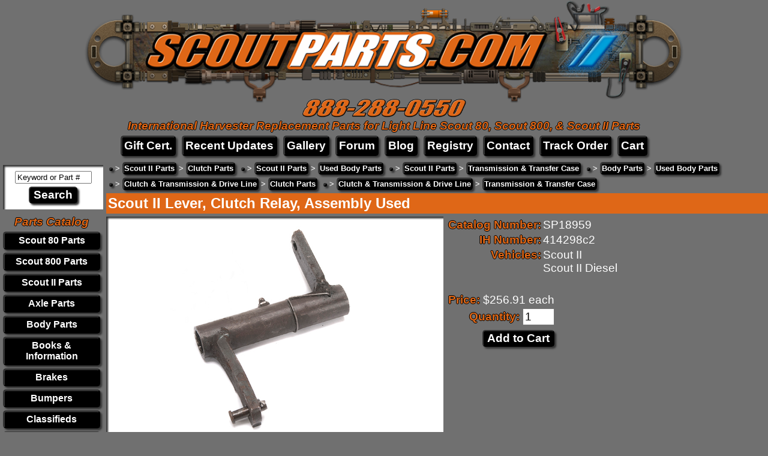

--- FILE ---
content_type: text/html; charset=UTF-8
request_url: https://scoutparts.com/Lever_Clutch_Relay_Assembly_Used_414298c2_Scout_II_Scout_II_Diesel/p18959
body_size: 4290
content:
<!DOCTYPE html>
<html>
  <head>
    <title>Scout II Lever, Clutch Relay, Assembly Used - International Scout Parts - Scout II Parts - Your Authorized IH Lightline Dealer</title>
    <meta name="description" content="This part is in used condition. It fits the 232-258 and  33 and 33T motors">
    <meta name="keywords" content="Scout, Scout 800, Scout II, Scout II Parts, Scout 80, Scout 80 Parts, Scout 800A, Scout 800B, International Harvester, International, IH, Scout Parts, NOS, International Scout Parts">
    <meta HTTP-EQUIV="Content-Type" CONTENT="text/html;charset=iso-8859-1">
    <link type="text/css" rel="stylesheet" href="/css/main.css">
    <meta name="verify-v1" content="c6PP9okpu4nvAi/QliCZC3AI4KvJ+6RCQ1rseccYGOk=" />
    <meta name="viewport" content="width=device-width, initial-scale=1">
<script type="text/javascript">
  var _gaq = _gaq || [];
  _gaq.push(['_setAccount', 'UA-793931-2']);
  _gaq.push(['_trackPageview']);
  (function() {
    var ga = document.createElement('script'); ga.type = 'text/javascript'; ga.async = true;
    ga.src = ('https:' == document.location.protocol ? 'https://ssl' : 'http://www') + '.google-analytics.com/ga.js';
    var s = document.getElementsByTagName('script')[0]; s.parentNode.insertBefore(ga, s);
    })();
  </script>
  </head>
  <body style="margin:0;"  align="center">
    <table border="0" cellpadding="0" cellspacing="0" width="100%">
      <tr>
        <td align="center">
          <img src="/images/New-scoutparts-logo-for-website.png" onclick="window.location='https://scoutparts.com';"
               style="cursor:pointer;width:100%;max-width:1000px;" />
          <br />
          <img src="/images/New-scoutparts-phone-for-website.png" onclick="window.location='https://scoutparts.com';"
               style="cursor:pointer;width:60%;max-width:273px;margin-top:-10px;" />
          <br />          <h3 class="slogan">International Harvester Replacement Parts for Light Line Scout 80, Scout 800, &amp; Scout II Parts</h3>
        </td>
      </tr>
    </table>
    <div align="center">
<div class="header_menu"><a href="https://scoutparts.com/Scout_Parts_Gift_Certificate_Scout_II_80/p13450">Gift Cert.</a></div><div class="header_menu"><a href="https://scoutparts.com/recentupdates">Recent Updates</a></div><div class="header_menu"><a href="https://scoutparts.com/gallery">Gallery</a></div><div class="header_menu"><a href="https://binderbulletin.scoutparts.com" target="_blank">Forum</a></div><div class="header_menu"><a href="https://scoutparts.com/blog" target="_blank">Blog</a></div><div class="header_menu"><a href="https://scoutregistry.scoutparts.com" target="_blank">Registry</a></div><div class="header_menu"><a href="https://scoutparts.com/contact">Contact</a></div><div class="header_menu"><a href="https://scoutparts.com/tracking_number_lookup.php">Track Order</a></div><div class="header_menu"><a href="https://scoutparts.com/cart">Cart</a></div>    </div>
    <table border="0" cellpadding="0" cellspacing="0" width="100%">
      <tr>
        <td id="side_menu_cell" valign="top" align="center">
          <div id="side_menu_compact" onclick="window.location='https://scoutparts.com/menu/c0';">
            <table cellpadding="0" cellspacing="0">
              <tr><td style="border-bottom:2px solid #846C4C;border-top:3px solid #FFFFFF;height:0;"><td></tr>
              <tr><td style="border-bottom:2px solid #846C4C;border-top:3px solid #FFFFFF;height:0;"><td></tr>
              <tr><td style="border-bottom:2px solid #846C4C;border-top:3px solid #FFFFFF;height:0;"><td></tr>
              <tr><td>M<br />e<br />n<br />u</td></tr>
            </table>
          </div>
          <div id="side_menu">
            <form id="search_box" name="searchbox" method="GET" action="/search/">
              <input type="hidden" name="view" value="search" />
<input type="text" name="search_terms" id="search_terms" value="Keyword or Part #" onclick="this.value='';" style="width:120px;" />              <br />
              <input type="submit" value="Search"
                     onclick="if (document.getElementById('search_terms').value == 'Keyword or Part #') { this.blur(); return false; }" />
            </form>
            <table id="category_table" border="0" cellpadding="0" cellspacing="5">
              <tr><th class="slogan">Parts&nbsp;Catalog</th></tr>
<tr>
            <td onmouseover="document.getElementById('category_link18').style.color='#6BC8EA';"
                onmouseout="document.getElementById('category_link18').style.color='#FFFFFF';"
                onclick="window.location='https://scoutparts.com/Scout_Parts_for_IH_Scout_Trucks_Scout_80_Parts/c18';">
              <a id="category_link18" href="https://scoutparts.com/Scout_Parts_for_IH_Scout_Trucks_Scout_80_Parts/c18">
                Scout 80 Parts</a></td></tr><tr>
            <td onmouseover="document.getElementById('category_link12').style.color='#6BC8EA';"
                onmouseout="document.getElementById('category_link12').style.color='#FFFFFF';"
                onclick="window.location='https://scoutparts.com/Scout_Parts_for_IH_Scout_Trucks_Scout_800_Parts/c12';">
              <a id="category_link12" href="https://scoutparts.com/Scout_Parts_for_IH_Scout_Trucks_Scout_800_Parts/c12">
                Scout 800 Parts</a></td></tr><tr>
            <td onmouseover="document.getElementById('category_link19').style.color='#6BC8EA';"
                onmouseout="document.getElementById('category_link19').style.color='#FFFFFF';"
                onclick="window.location='https://scoutparts.com/Scout_Parts_for_IH_Scout_Trucks_Scout_II_Parts/c19';">
              <a id="category_link19" href="https://scoutparts.com/Scout_Parts_for_IH_Scout_Trucks_Scout_II_Parts/c19">
                Scout II Parts</a></td></tr><tr>
            <td onmouseover="document.getElementById('category_link555').style.color='#6BC8EA';"
                onmouseout="document.getElementById('category_link555').style.color='#FFFFFF';"
                onclick="window.location='https://scoutparts.com/Scout_Parts_for_IH_Scout_Trucks_Axle_Parts/c555';">
              <a id="category_link555" href="https://scoutparts.com/Scout_Parts_for_IH_Scout_Trucks_Axle_Parts/c555">
                Axle Parts</a></td></tr><tr>
            <td onmouseover="document.getElementById('category_link562').style.color='#6BC8EA';"
                onmouseout="document.getElementById('category_link562').style.color='#FFFFFF';"
                onclick="window.location='https://scoutparts.com/Scout_Parts_for_IH_Scout_Trucks_Body_Parts/c562';">
              <a id="category_link562" href="https://scoutparts.com/Scout_Parts_for_IH_Scout_Trucks_Body_Parts/c562">
                Body Parts</a></td></tr><tr>
            <td onmouseover="document.getElementById('category_link283').style.color='#6BC8EA';"
                onmouseout="document.getElementById('category_link283').style.color='#FFFFFF';"
                onclick="window.location='https://scoutparts.com/Scout_Parts_for_IH_Scout_Trucks_Books_Information/c283';">
              <a id="category_link283" href="https://scoutparts.com/Scout_Parts_for_IH_Scout_Trucks_Books_Information/c283">
                Books & Information</a></td></tr><tr>
            <td onmouseover="document.getElementById('category_link561').style.color='#6BC8EA';"
                onmouseout="document.getElementById('category_link561').style.color='#FFFFFF';"
                onclick="window.location='https://scoutparts.com/Scout_Parts_for_IH_Scout_Trucks_Brakes/c561';">
              <a id="category_link561" href="https://scoutparts.com/Scout_Parts_for_IH_Scout_Trucks_Brakes/c561">
                Brakes</a></td></tr><tr>
            <td onmouseover="document.getElementById('category_link584').style.color='#6BC8EA';"
                onmouseout="document.getElementById('category_link584').style.color='#FFFFFF';"
                onclick="window.location='https://scoutparts.com/Scout_Parts_for_IH_Scout_Trucks_Bumpers/c584';">
              <a id="category_link584" href="https://scoutparts.com/Scout_Parts_for_IH_Scout_Trucks_Bumpers/c584">
                Bumpers</a></td></tr><tr>
            <td onmouseover="document.getElementById('category_link299').style.color='#6BC8EA';"
                onmouseout="document.getElementById('category_link299').style.color='#FFFFFF';"
                onclick="window.location='https://scoutparts.com/Scout_Parts_for_IH_Scout_Trucks_Classifieds/c299';">
              <a id="category_link299" href="https://scoutparts.com/Scout_Parts_for_IH_Scout_Trucks_Classifieds/c299">
                Classifieds</a></td></tr><tr>
            <td onmouseover="document.getElementById('category_link572').style.color='#6BC8EA';"
                onmouseout="document.getElementById('category_link572').style.color='#FFFFFF';"
                onclick="window.location='https://scoutparts.com/Scout_Parts_for_IH_Scout_Trucks_Clutch_Transmission_Drive_Line/c572';">
              <a id="category_link572" href="https://scoutparts.com/Scout_Parts_for_IH_Scout_Trucks_Clutch_Transmission_Drive_Line/c572">
                Clutch & Transmission & Drive Line</a></td></tr><tr>
            <td onmouseover="document.getElementById('category_link122').style.color='#6BC8EA';"
                onmouseout="document.getElementById('category_link122').style.color='#FFFFFF';"
                onclick="window.location='https://scoutparts.com/Scout_Parts_for_IH_Scout_Trucks_Diesel_Scouts/c122';">
              <a id="category_link122" href="https://scoutparts.com/Scout_Parts_for_IH_Scout_Trucks_Diesel_Scouts/c122">
                Diesel Scouts</a></td></tr><tr>
            <td onmouseover="document.getElementById('category_link581').style.color='#6BC8EA';"
                onmouseout="document.getElementById('category_link581').style.color='#FFFFFF';"
                onclick="window.location='https://scoutparts.com/Scout_Parts_for_IH_Scout_Trucks_Disc_Brake_Conversions/c581';">
              <a id="category_link581" href="https://scoutparts.com/Scout_Parts_for_IH_Scout_Trucks_Disc_Brake_Conversions/c581">
                Disc Brake Conversions</a></td></tr><tr>
            <td onmouseover="document.getElementById('category_link570').style.color='#6BC8EA';"
                onmouseout="document.getElementById('category_link570').style.color='#FFFFFF';"
                onclick="window.location='https://scoutparts.com/Scout_Parts_for_IH_Scout_Trucks_Door_Parts/c570';">
              <a id="category_link570" href="https://scoutparts.com/Scout_Parts_for_IH_Scout_Trucks_Door_Parts/c570">
                Door Parts</a></td></tr><tr>
            <td onmouseover="document.getElementById('category_link578').style.color='#6BC8EA';"
                onmouseout="document.getElementById('category_link578').style.color='#FFFFFF';"
                onclick="window.location='https://scoutparts.com/Scout_Parts_for_IH_Scout_Trucks_Electrical_Sending/c578';">
              <a id="category_link578" href="https://scoutparts.com/Scout_Parts_for_IH_Scout_Trucks_Electrical_Sending/c578">
                Electrical & Sending</a></td></tr><tr>
            <td onmouseover="document.getElementById('category_link567').style.color='#6BC8EA';"
                onmouseout="document.getElementById('category_link567').style.color='#FFFFFF';"
                onclick="window.location='https://scoutparts.com/Scout_Parts_for_IH_Scout_Trucks_Emblems/c567';">
              <a id="category_link567" href="https://scoutparts.com/Scout_Parts_for_IH_Scout_Trucks_Emblems/c567">
                Emblems</a></td></tr><tr>
            <td onmouseover="document.getElementById('category_link575').style.color='#6BC8EA';"
                onmouseout="document.getElementById('category_link575').style.color='#FFFFFF';"
                onclick="window.location='https://scoutparts.com/Scout_Parts_for_IH_Scout_Trucks_Engine_Fuel_System/c575';">
              <a id="category_link575" href="https://scoutparts.com/Scout_Parts_for_IH_Scout_Trucks_Engine_Fuel_System/c575">
                Engine & Fuel System</a></td></tr><tr>
            <td onmouseover="document.getElementById('category_link582').style.color='#6BC8EA';"
                onmouseout="document.getElementById('category_link582').style.color='#FFFFFF';"
                onclick="window.location='https://scoutparts.com/Scout_Parts_for_IH_Scout_Trucks_Full_Weatherstrip_Seal_Kits/c582';">
              <a id="category_link582" href="https://scoutparts.com/Scout_Parts_for_IH_Scout_Trucks_Full_Weatherstrip_Seal_Kits/c582">
                Full Weatherstrip Seal Kits</a></td></tr><tr>
            <td onmouseover="document.getElementById('category_link552').style.color='#6BC8EA';"
                onmouseout="document.getElementById('category_link552').style.color='#FFFFFF';"
                onclick="window.location='https://scoutparts.com/Scout_Parts_for_IH_Scout_Trucks_Gas_Tanks/c552';">
              <a id="category_link552" href="https://scoutparts.com/Scout_Parts_for_IH_Scout_Trucks_Gas_Tanks/c552">
                Gas Tanks</a></td></tr><tr>
            <td onmouseover="document.getElementById('category_link261').style.color='#6BC8EA';"
                onmouseout="document.getElementById('category_link261').style.color='#FFFFFF';"
                onclick="window.location='https://scoutparts.com/Scout_Parts_for_IH_Scout_Trucks_Gifts_Toys/c261';">
              <a id="category_link261" href="https://scoutparts.com/Scout_Parts_for_IH_Scout_Trucks_Gifts_Toys/c261">
                Gifts & Toys</a></td></tr><tr>
            <td onmouseover="document.getElementById('category_link558').style.color='#6BC8EA';"
                onmouseout="document.getElementById('category_link558').style.color='#FFFFFF';"
                onclick="window.location='https://scoutparts.com/Scout_Parts_for_IH_Scout_Trucks_Interior_Exterior/c558';">
              <a id="category_link558" href="https://scoutparts.com/Scout_Parts_for_IH_Scout_Trucks_Interior_Exterior/c558">
                Interior & Exterior</a></td></tr><tr>
            <td onmouseover="document.getElementById('category_link580').style.color='#6BC8EA';"
                onmouseout="document.getElementById('category_link580').style.color='#FFFFFF';"
                onclick="window.location='https://scoutparts.com/Scout_Parts_for_IH_Scout_Trucks_Lift_Kits/c580';">
              <a id="category_link580" href="https://scoutparts.com/Scout_Parts_for_IH_Scout_Trucks_Lift_Kits/c580">
                Lift Kits</a></td></tr><tr>
            <td onmouseover="document.getElementById('category_link556').style.color='#6BC8EA';"
                onmouseout="document.getElementById('category_link556').style.color='#FFFFFF';"
                onclick="window.location='https://scoutparts.com/Scout_Parts_for_IH_Scout_Trucks_New_Old_Stock_NOS/c556';">
              <a id="category_link556" href="https://scoutparts.com/Scout_Parts_for_IH_Scout_Trucks_New_Old_Stock_NOS/c556">
                New Old Stock (NOS)</a></td></tr><tr>
            <td onmouseover="document.getElementById('category_link56').style.color='#6BC8EA';"
                onmouseout="document.getElementById('category_link56').style.color='#FFFFFF';"
                onclick="window.location='https://scoutparts.com/Scout_Parts_for_IH_Scout_Trucks_Other_IH_Parts/c56';">
              <a id="category_link56" href="https://scoutparts.com/Scout_Parts_for_IH_Scout_Trucks_Other_IH_Parts/c56">
                Other IH Parts</a></td></tr><tr>
            <td onmouseover="document.getElementById('category_link326').style.color='#6BC8EA';"
                onmouseout="document.getElementById('category_link326').style.color='#FFFFFF';"
                onclick="window.location='https://scoutparts.com/Scout_Parts_for_IH_Scout_Trucks_Paint/c326';">
              <a id="category_link326" href="https://scoutparts.com/Scout_Parts_for_IH_Scout_Trucks_Paint/c326">
                Paint</a></td></tr><tr>
            <td onmouseover="document.getElementById('category_link302').style.color='#6BC8EA';"
                onmouseout="document.getElementById('category_link302').style.color='#FFFFFF';"
                onclick="window.location='https://scoutparts.com/Scout_Parts_for_IH_Scout_Trucks_Performance/c302';">
              <a id="category_link302" href="https://scoutparts.com/Scout_Parts_for_IH_Scout_Trucks_Performance/c302">
                Performance</a></td></tr><tr>
            <td onmouseover="document.getElementById('category_link569').style.color='#6BC8EA';"
                onmouseout="document.getElementById('category_link569').style.color='#FFFFFF';"
                onclick="window.location='https://scoutparts.com/Scout_Parts_for_IH_Scout_Trucks_Radiator_Heating/c569';">
              <a id="category_link569" href="https://scoutparts.com/Scout_Parts_for_IH_Scout_Trucks_Radiator_Heating/c569">
                Radiator & Heating</a></td></tr><tr>
            <td onmouseover="document.getElementById('category_link565').style.color='#6BC8EA';"
                onmouseout="document.getElementById('category_link565').style.color='#FFFFFF';"
                onclick="window.location='https://scoutparts.com/Scout_Parts_for_IH_Scout_Trucks_Restoration_Supplies/c565';">
              <a id="category_link565" href="https://scoutparts.com/Scout_Parts_for_IH_Scout_Trucks_Restoration_Supplies/c565">
                Restoration Supplies</a></td></tr><tr>
            <td onmouseover="document.getElementById('category_link583').style.color='#6BC8EA';"
                onmouseout="document.getElementById('category_link583').style.color='#FFFFFF';"
                onclick="window.location='https://scoutparts.com/Scout_Parts_for_IH_Scout_Trucks_Roll_Bars/c583';">
              <a id="category_link583" href="https://scoutparts.com/Scout_Parts_for_IH_Scout_Trucks_Roll_Bars/c583">
                Roll Bars</a></td></tr><tr>
            <td onmouseover="document.getElementById('category_link557').style.color='#6BC8EA';"
                onmouseout="document.getElementById('category_link557').style.color='#FFFFFF';"
                onclick="window.location='https://scoutparts.com/Scout_Parts_for_IH_Scout_Trucks_Seals/c557';">
              <a id="category_link557" href="https://scoutparts.com/Scout_Parts_for_IH_Scout_Trucks_Seals/c557">
                Seals</a></td></tr><tr>
            <td onmouseover="document.getElementById('category_link571').style.color='#6BC8EA';"
                onmouseout="document.getElementById('category_link571').style.color='#FFFFFF';"
                onclick="window.location='https://scoutparts.com/Scout_Parts_for_IH_Scout_Trucks_Sheet_Metal/c571';">
              <a id="category_link571" href="https://scoutparts.com/Scout_Parts_for_IH_Scout_Trucks_Sheet_Metal/c571">
                Sheet Metal</a></td></tr><tr>
            <td onmouseover="document.getElementById('category_link301').style.color='#6BC8EA';"
                onmouseout="document.getElementById('category_link301').style.color='#FFFFFF';"
                onclick="window.location='https://scoutparts.com/Scout_Parts_for_IH_Scout_Trucks_Shifter_Knobs/c301';">
              <a id="category_link301" href="https://scoutparts.com/Scout_Parts_for_IH_Scout_Trucks_Shifter_Knobs/c301">
                Shifter Knobs</a></td></tr><tr>
            <td onmouseover="document.getElementById('category_link568').style.color='#6BC8EA';"
                onmouseout="document.getElementById('category_link568').style.color='#FFFFFF';"
                onclick="window.location='https://scoutparts.com/Scout_Parts_for_IH_Scout_Trucks_Steering_Suspension/c568';">
              <a id="category_link568" href="https://scoutparts.com/Scout_Parts_for_IH_Scout_Trucks_Steering_Suspension/c568">
                Steering & Suspension</a></td></tr><tr>
            <td onmouseover="document.getElementById('category_link300').style.color='#6BC8EA';"
                onmouseout="document.getElementById('category_link300').style.color='#FFFFFF';"
                onclick="window.location='https://scoutparts.com/Scout_Parts_for_IH_Scout_Trucks_T_shirts/c300';">
              <a id="category_link300" href="https://scoutparts.com/Scout_Parts_for_IH_Scout_Trucks_T_shirts/c300">
                T-shirts</a></td></tr><tr>
            <td onmouseover="document.getElementById('category_link121').style.color='#6BC8EA';"
                onmouseout="document.getElementById('category_link121').style.color='#FFFFFF';"
                onclick="window.location='https://scoutparts.com/Scout_Parts_for_IH_Scout_Trucks_Tools_Potions/c121';">
              <a id="category_link121" href="https://scoutparts.com/Scout_Parts_for_IH_Scout_Trucks_Tools_Potions/c121">
                Tools & Potions</a></td></tr><tr>
            <td onmouseover="document.getElementById('category_link537').style.color='#6BC8EA';"
                onmouseout="document.getElementById('category_link537').style.color='#FFFFFF';"
                onclick="window.location='https://scoutparts.com/Scout_Parts_for_IH_Scout_Trucks_Trailer_Towing/c537';">
              <a id="category_link537" href="https://scoutparts.com/Scout_Parts_for_IH_Scout_Trucks_Trailer_Towing/c537">
                Trailer & Towing</a></td></tr><tr>
            <td onmouseover="document.getElementById('category_link499').style.color='#6BC8EA';"
                onmouseout="document.getElementById('category_link499').style.color='#FFFFFF';"
                onclick="window.location='https://scoutparts.com/Scout_Parts_for_IH_Scout_Trucks_Used_Parts/c499';">
              <a id="category_link499" href="https://scoutparts.com/Scout_Parts_for_IH_Scout_Trucks_Used_Parts/c499">
                Used Parts!</a></td></tr><tr>
            <td onmouseover="document.getElementById('category_link297').style.color='#6BC8EA';"
                onmouseout="document.getElementById('category_link297').style.color='#FFFFFF';"
                onclick="window.location='https://scoutparts.com/Scout_Parts_for_IH_Scout_Trucks_Wheels_Tires/c297';">
              <a id="category_link297" href="https://scoutparts.com/Scout_Parts_for_IH_Scout_Trucks_Wheels_Tires/c297">
                Wheels & Tires</a></td></tr><tr>
            <td onmouseover="document.getElementById('category_link539').style.color='#6BC8EA';"
                onmouseout="document.getElementById('category_link539').style.color='#FFFFFF';"
                onclick="window.location='https://scoutparts.com/Scout_Parts_for_IH_Scout_Trucks_Wiring/c539';">
              <a id="category_link539" href="https://scoutparts.com/Scout_Parts_for_IH_Scout_Trucks_Wiring/c539">
                Wiring</a></td></tr>            </table>
          </div>
        </td>
        <td valign="top" align="left">
<!--BEGIN BODY-->
<div id="category_trails"><div><h2 class="category_trail"><a href=""></a></h2> <b>&gt;</b> <h2 class="category_trail"><a href="https://scoutparts.com/Scout_Parts_for_IH_Scout_Trucks_Scout_II_Parts/c19">Scout II Parts</a></h2> <b>&gt;</b> <h2 class="category_trail"><a href="https://scoutparts.com/Scout_II_Parts_Clutch_Parts/c66">Clutch Parts</a></h2></div><div><h2 class="category_trail"><a href=""></a></h2> <b>&gt;</b> <h2 class="category_trail"><a href="https://scoutparts.com/Scout_Parts_for_IH_Scout_Trucks_Scout_II_Parts/c19">Scout II Parts</a></h2> <b>&gt;</b> <h2 class="category_trail"><a href="https://scoutparts.com/Scout_II_Parts_Used_Body_Parts/c69">Used Body Parts</a></h2></div><div><h2 class="category_trail"><a href=""></a></h2> <b>&gt;</b> <h2 class="category_trail"><a href="https://scoutparts.com/Scout_Parts_for_IH_Scout_Trucks_Scout_II_Parts/c19">Scout II Parts</a></h2> <b>&gt;</b> <h2 class="category_trail"><a href="https://scoutparts.com/Scout_II_Parts_Transmission_Transfer_Case/c295">Transmission & Transfer Case</a></h2></div><div><h2 class="category_trail"><a href=""></a></h2> <b>&gt;</b> <h2 class="category_trail"><a href="https://scoutparts.com/Scout_Parts_for_IH_Scout_Trucks_Body_Parts/c562">Body Parts</a></h2> <b>&gt;</b> <h2 class="category_trail"><a href="https://scoutparts.com/Body_Parts_Used_Body_Parts/c564">Used Body Parts</a></h2></div><div><h2 class="category_trail"><a href=""></a></h2> <b>&gt;</b> <h2 class="category_trail"><a href="https://scoutparts.com/Scout_Parts_for_IH_Scout_Trucks_Clutch_Transmission_Drive_Line/c572">Clutch & Transmission & Drive Line</a></h2> <b>&gt;</b> <h2 class="category_trail"><a href="https://scoutparts.com/Clutch_Transmission_Drive_Line_Clutch_Parts/c573">Clutch Parts</a></h2></div><div><h2 class="category_trail"><a href=""></a></h2> <b>&gt;</b> <h2 class="category_trail"><a href="https://scoutparts.com/Scout_Parts_for_IH_Scout_Trucks_Clutch_Transmission_Drive_Line/c572">Clutch & Transmission & Drive Line</a></h2> <b>&gt;</b> <h2 class="category_trail"><a href="https://scoutparts.com/Clutch_Transmission_Drive_Line_Transmission_Transfer_Case/c574">Transmission & Transfer Case</a></h2></div></div><h1 id="productpage_name">Scout II Lever, Clutch Relay, Assembly Used</h1><div id="productpage_main_image"><img id="productpage_main_image_src"
                 src="https://scoutparts.com/products/photos/18959_239953.jpg"
                 alt="Scout II Lever, Clutch Relay, Assembly Used" /></div><div id="productpage_cart_price">
            <table cellpadding="0" cellspacing="3" border="0">
              <tr>
                <td class="productpage_label" align="right">Catalog Number:</td>
                <td align="left">SP18959</td>
              </tr>
              <tr>
                             <td class="productpage_label" align="right">IH Number:</td>
                             <td align=left">414298c2</td>
                           </tr>
              
              <tr>
                            <td class="productpage_label" align="right" valign="top">Vehicles:</td>
                            <td align=left">Scout II<br />Scout II Diesel</td>
                          </tr>
              <tr><td>&nbsp;</td></tr>
            </table>
            <form action="https://scoutparts.com/cart" method="GET">
              <input type="hidden" name="action" value="add_to_cart" />
              <input type="hidden" name="product_id" value="18959" />
              <table cellpadding="0" cellspacing="3" border="0">
                <tr>
                  <td align="right">
                    <span class="productpage_label">Price: </span>
                    <span>$256.91 each</span>
                  </td>
                </tr>
                <tr>
                  <td align="right">
                    <span class="productpage_label">Quantity:</span>
                    <input type="text" name="quantity" value="1" style="width:45px;" />
                  </td>
                </tr>
                <tr><td align="right"><input type="submit" value="Add to Cart" /></td></tr>
              </table>
            </form>
          </div>
          <br />
          <span class="productpage_info">
            <span class="productpage_label">Description:</span><br />
            <b>This part is in used condition. It fits the 232-258 and  33 and 33T motors</b>
            
            <br /><br />
          </span><!--END BODY-->
        </td>
      </tr>
    </table>
    <table border="0" cellpadding="3" cellspacing="0" width="100%">
      <tr>
        <td align="center">
          <script type="text/javascript" src="https://sealserver.trustwave.com/seal.js?style=invert&code=78a2a04c0ca511e0b34b005056b201e5"></script>
        </td>
      </tr>
      <tr>
        <td align="center" style="font-size:16px;">
          Follow &bull; Like &bull; Subsribe<br />
          <table border="0" cellpadding="0" cellspacing="5">
            <tr>
              <td>
                <div class="buynow_link">
                  <a href="https://www.instagram.com/scoutparts/" title="Instagram" target="_blank">
                    <img src="https://scoutparts.com/images/instagram_gradient.png" height="25px" style="padding:5px;" />
                  </a>
                </div>
              </td>
              <td>
                <div class="buynow_link">
                  <a href="https://www.facebook.com/scoutparts/" title="Facebook" target="_blank">
                    <img src="https://scoutparts.com/images/facebook_blue.png" height="25px" style="padding:5px;" />
                  </a>
                </div>
              </td>
              <td>
                <div class="buynow_link">
                  <a href="https://www.youtube.com/channel/UCtfaUdxKZkdM32bR-tp7eeg" title="YouTube" target="_blank">
                    <img src="https://scoutparts.com/images/youtube_red.png" height="25px" style="padding:5px;" />
                  </a>
                </div>
              </td>
            </tr>
          </table>
        </td>
      </tr>
      <tr>
        <td align="center" style="font-size:18px;">Please read our <a href="https://scoutparts.com/terms/index.php">TERMS AND CONDITIONS</a> of ordering and <a href="https://scoutparts.com/shipping/shipping_popup.php">SHIPPING POLICY</a>.</td>
      </tr>
      <tr>
        <td align="center">
          <img src="https://www.paypalobjects.com/webstatic/en_US/i/buttons/cc-badges-ppmcvdam.png" alt="Credit Card Badges" />
        </td>
      </tr>
      <tr>
        <td align="center" style="font-size:10px;">
          Scout, Traveler, Terra and Travelall are trademarks of the International Truck &amp; Engine Corporation.
          Their use has been licensed under Scout/Light Line Distributors, Inc.<br />Scoutparts.com is a Scout/Light Line Authorized Dealer.
        </td>
      </tr>
      <tr>
        <td align="center">
          <img src="https://scoutparts.com/images/light-line50.jpg" />
        </td>
      </tr>
      <tr>
        <td align="center">
          <h3>A division of &copy;2026 <a href="http://pacsupplyco.com" target="_psg">Pacific Supply Group, Inc</a>.</h3>
        </td>
      </tr>
    </table>
    <br />
  </body>
</html>
